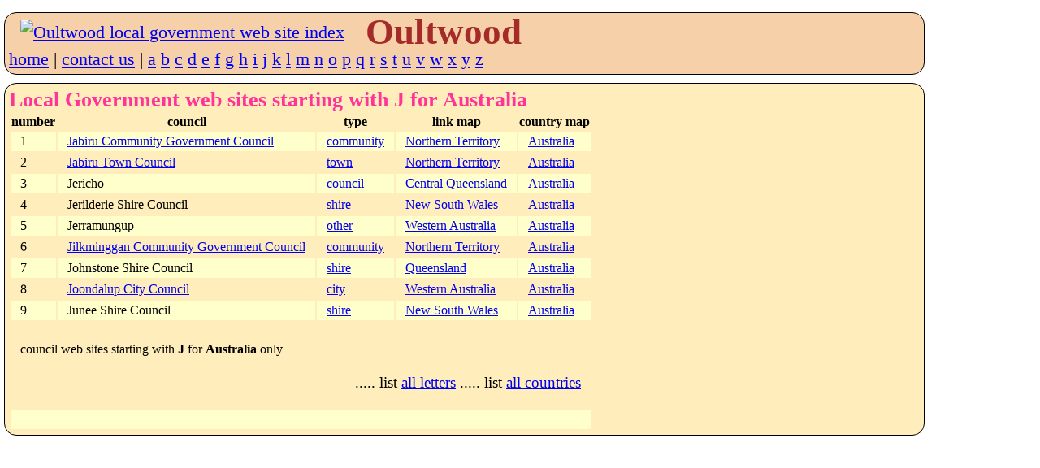

--- FILE ---
content_type: text/html; charset=UTF-8
request_url: https://oultwood.com/public/councils.php?country=australia&letter=j&accesskey=
body_size: 1161
content:
<!DOCTYPE HTML>
<html>
<head>

<meta charset="UTF-8">
<meta name="viewport" content="width=device-width, initial-scale=1, minimum-scale=1">

<link rel="stylesheet"                                                                href="../css/oultwood.css" type="text/css"><link rel="stylesheet" media="screen and (max-width: 349px)"                          href="../css/layout300.css" type="text/css"><link rel="stylesheet" media="screen and (min-width: 350px) and (max-width: 399px)"   href="../css/layout350.css" type="text/css"><link rel="stylesheet" media="screen and (min-width: 400px) and (max-width: 499px)"   href="../css/layout400.css" type="text/css"><link rel="stylesheet" media="screen and (min-width: 500px) and (max-width: 599px)"   href="../css/layout500.css" type="text/css"><link rel="stylesheet" media="screen and (min-width: 600px) and (max-width: 699px)"   href="../css/layout600.css" type="text/css"><link rel="stylesheet" media="screen and (min-width: 700px) and (max-width: 799px)"   href="../css/layout700.css" type="text/css"><link rel="stylesheet" media="screen and (min-width: 800px) and (max-width: 899px)"   href="../css/layout800.css" type="text/css"><link rel="stylesheet" media="screen and (min-width: 900px) and (max-width: 999px)"   href="../css/layout900.css" type="text/css"><link rel="stylesheet" media="screen and (min-width: 1000px) and (max-width: 1099px)" href="../css/layout1000.css" type="text/css"><link rel="stylesheet" media="screen and (min-width: 1100px) and (max-width: 1199px)" href="../css/layout1100.css" type="text/css"><link rel="stylesheet" media="screen and (min-width: 1200px) and (max-width: 1299px)" href="../css/layout1200.css" type="text/css"><link rel="stylesheet" media="screen and (min-width: 1300px) and (max-width: 1399px)" href="../css/layout1300.css" type="text/css"><link rel="stylesheet" media="screen and (min-width: 1400px)"                         href="../css/layout1400.css" type="text/css">
 <meta name="google-site-verification" content="ov_QfItRmmlz5OVXyzHgo-T5JukWz20k2UX73rplkFE">
 <meta name="description" content="Oultwood international local government index">
 <meta name="author" content="Charles Sale">
 <meta name="revisit-after" content="30">
 <meta name="robots" content="index,follow">
 <meta name="rating" content="General">
<title>Oultwood local government council web sites index alphabetic list starting with j for australia</title>
</head>
<body>
 <nav>
<div class="menubox">
<table><tr><td><a href="../index.php"><img src="../graphics/newlogo.gif" border="0" width="60" height="50" alt="Oultwood local government web site index" /></a></td><td><h1>Oultwood</h1></td><tr></table>   <a href="../index.php">home</a> |
   <a href="../info/contact.php">contact us</a> |
  <a href="../public/councils.php?letter=a" accesskey="a">a</a>
  <a href="../public/councils.php?letter=b" accesskey="b">b</a>
  <a href="../public/councils.php?letter=c" accesskey="c">c</a>
  <a href="../public/councils.php?letter=d" accesskey="d">d</a>
  <a href="../public/councils.php?letter=e" accesskey="e">e</a>
  <a href="../public/councils.php?letter=f" accesskey="f">f</a>
  <a href="../public/councils.php?letter=g" accesskey="g">g</a>
  <a href="../public/councils.php?letter=h" accesskey="h">h</a>
  <a href="../public/councils.php?letter=i" accesskey="i">i</a>
  <a href="../public/councils.php?letter=j" accesskey="j">j</a>
  <a href="../public/councils.php?letter=k" accesskey="k">k</a>
  <a href="../public/councils.php?letter=l" accesskey="l">l</a>
  <a href="../public/councils.php?letter=m" accesskey="m">m</a>
  <a href="../public/councils.php?letter=n" accesskey="n">n</a>
  <a href="../public/councils.php?letter=o" accesskey="o">o</a>
  <a href="../public/councils.php?letter=p" accesskey="p">p</a>
  <a href="../public/councils.php?letter=q" accesskey="q">q</a>
  <a href="../public/councils.php?letter=r" accesskey="r">r</a>
  <a href="../public/councils.php?letter=s" accesskey="s">s</a>
  <a href="../public/councils.php?letter=t" accesskey="t">t</a>
  <a href="../public/councils.php?letter=u" accesskey="u">u</a>
  <a href="../public/councils.php?letter=v" accesskey="v">v</a>
  <a href="../public/councils.php?letter=w" accesskey="w">w</a>
  <a href="../public/councils.php?letter=x" accesskey="x">x</a>
  <a href="../public/councils.php?letter=y" accesskey="y">y</a>
  <a href="../public/councils.php?letter=z" accesskey="z">z</a>
</div></nav><div class="box"><h3>Local Government  web sites starting with J for Australia</h3><table><tr><th class="s500">number</th><th>council</th><th class="s700">type</th><th>link map</th><th class="s900">country map</th></tr><tr><td class="s500">1</td><td class="external"><a href="http://www.jabiru.nt.gov.au/">Jabiru Community Government Council</a></td><td class="s700"><a href="councils.php?linktype=community&country=australia">community</td><td><a href="area.php?country=australia&area=northern territory">Northern Territory</a></td><td class="s900"><a href="country.php?country=australia">Australia</a></td></tr><tr><td class="s500">2</td><td class="external"><a href="http://www.jabiru.nt.gov.au/">Jabiru Town Council</a></td><td class="s700"><a href="councils.php?linktype=town&country=australia">town</td><td><a href="area.php?country=australia&area=northern territory">Northern Territory</a></td><td class="s900"><a href="country.php?country=australia">Australia</a></td></tr><tr><td class="s500">3</td><td>Jericho</td><td class="s700"><a href="councils.php?linktype=council&country=australia">council</td><td><a href="area.php?country=australia&area=central queensland">Central Queensland</a></td><td class="s900"><a href="country.php?country=australia">Australia</a></td></tr><tr><td class="s500">4</td><td>Jerilderie Shire Council</td><td class="s700"><a href="councils.php?linktype=shire&country=australia">shire</td><td><a href="area.php?country=australia&area=new south wales">New South Wales</a></td><td class="s900"><a href="country.php?country=australia">Australia</a></td></tr><tr><td class="s500">5</td><td>Jerramungup</td><td class="s700"><a href="councils.php?linktype=other&country=australia">other</td><td><a href="area.php?country=australia&area=western australia">Western Australia</a></td><td class="s900"><a href="country.php?country=australia">Australia</a></td></tr><tr><td class="s500">6</td><td class="external"><a href="http://www.jilkminggan.nt.gov.au/">Jilkminggan Community Government Council</a></td><td class="s700"><a href="councils.php?linktype=community&country=australia">community</td><td><a href="area.php?country=australia&area=northern territory">Northern Territory</a></td><td class="s900"><a href="country.php?country=australia">Australia</a></td></tr><tr><td class="s500">7</td><td>Johnstone Shire Council</td><td class="s700"><a href="councils.php?linktype=shire&country=australia">shire</td><td><a href="area.php?country=australia&area=queensland">Queensland</a></td><td class="s900"><a href="country.php?country=australia">Australia</a></td></tr><tr><td class="s500">8</td><td class="external"><a href="http://www.joondalup.wa.gov.au/">Joondalup City Council</a></td><td class="s700"><a href="councils.php?linktype=city&country=australia">city</td><td><a href="area.php?country=australia&area=western australia">Western Australia</a></td><td class="s900"><a href="country.php?country=australia">Australia</a></td></tr><tr><td class="s500">9</td><td>Junee Shire Council</td><td class="s700"><a href="councils.php?linktype=shire&country=australia">shire</td><td><a href="area.php?country=australia&area=new south wales">New South Wales</a></td><td class="s900"><a href="country.php?country=australia">Australia</a></td></tr><tr><td colspan="5"><br />council web sites starting with <b>J</b>  for <b>Australia</b> only<br /><p class="right"> ..... list <a href="councils.php?linktype=&country=australia&region=">all letters</a> ..... list <a href="councils.php?letter=j&linktype=&region=">all countries</a></td></tr><td colspan="5"><br />

--- FILE ---
content_type: text/css
request_url: https://oultwood.com/css/layout1200.css
body_size: 70
content:
.head-content {
 margin-left: 10px;
 text-align: left;
 }

body {
  width: 1180px;
}

div.block {
 padding-left: 5px;
 padding-right: 5px;
}

html {
  width: 1180px;
}

section.left    {
 float: left;
 width: 390;
}

section.right   {
  float: right;
  width: 790px;
}

.s1200 {display: none;}
.s1300 {display: none;}
.s1400 {display: none;}
.s1800 {display: none;}


--- FILE ---
content_type: text/css
request_url: https://oultwood.com/css/layout300.css
body_size: 106
content:
.head-content {
 margin-left: 10px;
 text-align: left;
 }

 a {
  font-size:110%;
 }

body {
  width: 290px;
}

div.block {
 padding-left: 5px;
 padding-right: 5px;
}

html {
  width: 280px;
}

li {
  font-size: 110%;
  margin: 4px;
  padding: 4px;
}

ol {
  line-height:120%;
}

ul {
  line-height:120%;
}

.s300 {display: none;}
.s350 {display: none;}
.s400 {display: none;}
.s500 {display: none;}
.s600 {display: none;}
.s700 {display: none;}
.s800 {display: none;}
.s900 {display: none;}
.s1000 {display: none;}
.s1100 {display: none;}
.s1200 {display: none;}
.s1300 {display: none;}
.s1400 {display: none;}
.s1800 {display: none;}



--- FILE ---
content_type: text/css
request_url: https://oultwood.com/css/layout350.css
body_size: 98
content:
.head-content {
 margin-left: 10px;
 text-align: left;
 }

body {
  width: 340px;
}

div.block {
 padding-left: 5px;
 padding-right: 5px;
}

html {
  width: 340px;
}

li {
  font-size: 110%;
  margin: 4px;
  padding: 4px;
}

ol {
  line-height:110%;
}

ul {
  line-height:110%;
}

.s350 {display: none;}
.s400 {display: none;}
.s500 {display: none;}
.s600 {display: none;}
.s700 {display: none;}
.s800 {display: none;}
.s900 {display: none;}
.s1000 {display: none;}
.s1100 {display: none;}
.s1200 {display: none;}
.s1300 {display: none;}
.s1400 {display: none;}
.s1800 {display: none;}


--- FILE ---
content_type: text/css
request_url: https://oultwood.com/css/layout400.css
body_size: 115
content:
.head-content {
 margin-left: 10px;
 text-align: left;
 }

 a {
  font-size:110%;
 }

body {
  width: 390px;
}

div.block {
 padding-left: 5px;
 padding-right: 5px;
}

html {
  width: 390px;
}

li {
  font-size:110%;
  margin: 0;
  padding: 0;
}

ol {
  line-height:110%;
}

td {
      font-size:140%;
      width: auto;
}

ul {
  line-height:110%;
}

.s400 {display: none;}
.s500 {display: none;}
.s600 {display: none;}
.s700 {display: none;}
.s800 {display: none;}
.s900 {display: none;}
.s1000 {display: none;}
.s1100 {display: none;}
.s1200 {display: none;}
.s1300 {display: none;}
.s1400 {display: none;}
.s1800 {display: none;}


--- FILE ---
content_type: text/css
request_url: https://oultwood.com/css/layout700.css
body_size: 120
content:
.head-content {
 margin-left: 10px;
 text-align: left;
 }

body {
  width: 690px;
}

div.block {
 padding-left: 5px;
 padding-right: 5px;
}

html {
  width: 690px;
}

li {
  font-size:120%;
  margin: 2px;
  padding: 2px;
}

ol {
  line-height:130%;
}

td {
      font-size:140%;
}

ul {
  line-height:130%;
}

section.left    {
 width: 100%;
}

section.right   {
  width: 100%;
}

.s700 {display: none;}
.s800 {display: none;}
.s900 {display: none;}
.s1000 {display: none;}
.s1100 {display: none;}
.s1200 {display: none;}
.s1300 {display: none;}
.s1400 {display: none;}
.s1800 {display: none;}


--- FILE ---
content_type: text/css
request_url: https://oultwood.com/css/layout800.css
body_size: 145
content:
.head-content {
 margin-left: 10px;
 text-align: left;
 }

body {
  width: 790px;
}

div.block {
 padding-left: 5px;
 padding-right: 5px;
}

div.box{
 width:770px;
}

div.linkbox{
 width:770px;
}

div.menubox{
 width:770px;
}

div.namebox{
 width:770px;
}

html {
  width: 770px;
}

li {
  font-size:170%;
  margin: 2px;
  padding: 2px;
}

ol {
  line-height:150%;
}

td {
      font-size:160%;
}

ul {
  line-height:150%;
}

section.left    {
 width: 100%;
}

section.right   {
  width: 100%;
}

.s800 {display: none;}
.s900 {display: none;}
.s1000 {display: none;}
.s1100 {display: none;}
.s1200 {display: none;}
.s1300 {display: none;}
.s1400 {display: none;}
.s1800 {display: none;}


--- FILE ---
content_type: text/css
request_url: https://oultwood.com/css/layout900.css
body_size: 153
content:
.head-content {
 margin-left: 10px;
 text-align: left;
 }

body {
  width: 890px;
}

div.block {
 padding-left: 5px;
 padding-right: 5px;
}

div.box{
 width:870px;
}

div.linkbox{
 width:870px;
}

div.menubox{
 width:870px;
}

div.namebox{
 width:870px;
}

html {
  width: 890px;
}

li {
  font-size:170%;
  margin: 2px;
  padding: 2px;
}

ol {
  line-height:150%;
}

td {
      font-size:160%;
}

ul {
  line-height:150%;
}

section.left    {
 float: left;
 width: 350;
}

section.right   {
  float: right;
  width: 550px;
}

.s900 {display: none;}
.s1000 {display: none;}
.s1100 {display: none;}
.s1200 {display: none;}
.s1300 {display: none;}
.s1400 {display: none;}
.s1800 {display: none;}


--- FILE ---
content_type: text/css
request_url: https://oultwood.com/css/layout1100.css
body_size: 68
content:
.head-content {
 margin-left: 10px;
 text-align: left;
 }

body {
  width: 1090px;
}

div.block {
 padding-left: 5px;
 padding-right: 5px;
}

html {
  width: 1090px;
}

section.left    {
 float: left;
 width: 440;
}

section.right   {
  float: right;
  width: 640px;
}

.s1100 {display: none;}
.s1200 {display: none;}
.s1300 {display: none;}
.s1400 {display: none;}
.s1800 {display: none;}


--- FILE ---
content_type: text/css
request_url: https://oultwood.com/css/layout1300.css
body_size: 68
content:
.head-content {
 margin-left: 10px;
 text-align: left;
 }

body {
  width: 1280px;
}

div.block {
 padding-left: 5px;
 padding-right: 5px;
}

html {
  width: 1280px;
}

section.left    {
 float: left;
 width: 440;
}

section.right   {
  float: right;
  width: 840px;
}

.s1300 {display: none;}
.s1400 {display: none;}
.s1800 {display: none;}
